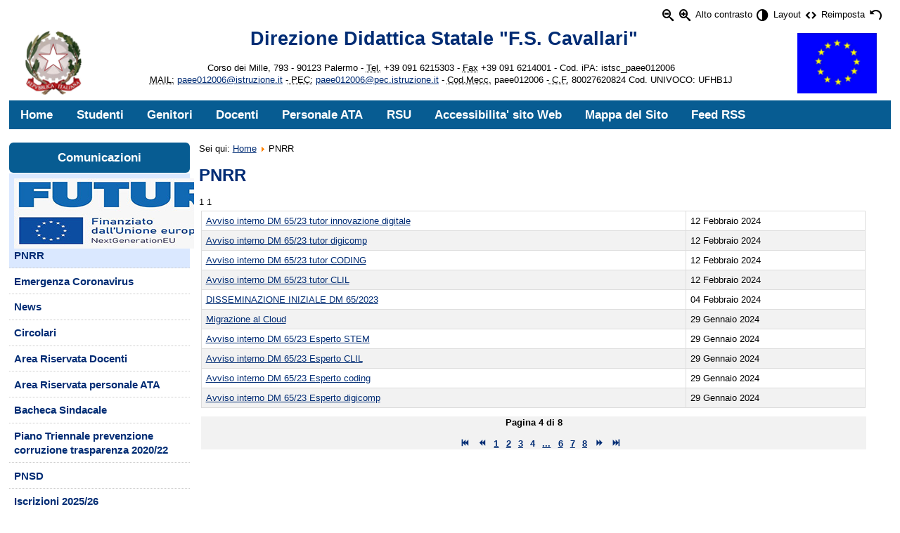

--- FILE ---
content_type: text/html; charset=utf-8
request_url: https://www.ddcavallaripalermo.edu.it/accessibile/index.php/pnrr?start=30
body_size: 5836
content:
<?xml version="1.0" encoding="utf-8"?><!DOCTYPE html PUBLIC "-//W3C//DTD XHTML+ARIA 1.0//EN"
  "http://www.w3.org/WAI/ARIA/schemata/xhtml-aria-1.dtd">
<html xmlns="http://www.w3.org/1999/xhtml" xml:lang="it-it" dir="ltr">
<head>
<meta name="language" content="it-it" />
<base href="https://www.ddcavallaripalermo.edu.it/accessibile/index.php/pnrr" />
	<meta http-equiv="content-type" content="text/html; charset=utf-8" />
	<meta name="keywords" content="Direzione Didattica Statale &quot;F.S. Cavallari&quot; - Palermo" />
	<meta name="description" content="Direzione Didattica Statale &quot;F.S. Cavallari&quot; - Palermo" />
	<meta name="generator" content="Joomla! - Open Source Content Management - Versione FAP" />
	<title>PNRR</title>
	<link href="/accessibile/index.php/pnrr?format=feed&amp;type=rss" rel="alternate" type="application/rss+xml" title="RSS 2.0" />
	<link href="/accessibile/index.php/pnrr?format=feed&amp;type=atom" rel="alternate" type="application/atom+xml" title="Atom 1.0" />
	<link href="/accessibile/plugins/system/jce/css/content.css?84e7517d4648b6b7d2281aa9c74c4d9a" rel="stylesheet" type="text/css" />
	<link href="/accessibile/media/jui/css/icomoon.css" rel="stylesheet" type="text/css" />
	<link href="https://www.ddcavallaripalermo.edu.it/accessibile/media/mod_accessibility_links/style.css" rel="stylesheet" type="text/css" />
	
	<script src="/accessibile/media/jui/js/jquery.min.js?84e7517d4648b6b7d2281aa9c74c4d9a" type="text/javascript"></script>
	<script src="/accessibile/media/jui/js/jquery-noconflict.js?84e7517d4648b6b7d2281aa9c74c4d9a" type="text/javascript"></script>
	<script src="/accessibile/media/jui/js/jquery-migrate.min.js?84e7517d4648b6b7d2281aa9c74c4d9a" type="text/javascript"></script>
	<script src="/accessibile/media/system/js/caption.js?84e7517d4648b6b7d2281aa9c74c4d9a" type="text/javascript"></script>
	<script src="/accessibile/media/system/js/mootools-core.js?84e7517d4648b6b7d2281aa9c74c4d9a" type="text/javascript"></script>
	<script src="/accessibile/media/system/js/core.js?84e7517d4648b6b7d2281aa9c74c4d9a" type="text/javascript"></script>
	<script src="/accessibile/media/system/js/mootools-more.js?84e7517d4648b6b7d2281aa9c74c4d9a" type="text/javascript"></script>
	<script type="text/javascript">
/* <![CDATA[ */
jQuery(window).on('load',  function() {
				new JCaption('img.caption');
			});jQuery(function($) {
			 $('.hasTip').each(function() {
				var title = $(this).attr('title');
				if (title) {
					var parts = title.split('::', 2);
					var mtelement = document.id(this);
					mtelement.store('tip:title', parts[0]);
					mtelement.store('tip:text', parts[1]);
				}
			});
			var JTooltips = new Tips($('.hasTip').get(), {"maxTitleChars": 50,"fixed": false});
		});
/* ]]> */

	</script>

<meta name="viewport" content="width=device-width, initial-scale=1"/>
<link rel="stylesheet" href="/accessibile/templates/system/css/system.css" type="text/css" />
<link rel="stylesheet" href="/accessibile/templates/system/css/general.css" type="text/css" />
        <link href="https://www.ddcavallaripalermo.edu.it/accessibile/templates/accessible/css/skin_white.css" type="text/css" rel="stylesheet" />
        <link href="https://www.ddcavallaripalermo.edu.it/accessibile/templates/accessible/css/skin_black.css" type="text/css" rel="stylesheet" /><link href="https://www.ddcavallaripalermo.edu.it/accessibile/templates/accessible/css/template_css.css" rel="stylesheet" type="text/css" />
<script type="text/javascript">
/* <![CDATA[ */
    var skin_default = 'white';
            var fap_text_external_link = "Questo è un collegamento ad un sito esterno.";
/* ]]> */
</script>
<script type="text/javascript" src="https://www.ddcavallaripalermo.edu.it/accessibile/templates/accessible/js/jquery.cookie.js"></script>
<script type="text/javascript" src="https://www.ddcavallaripalermo.edu.it/accessibile/templates/accessible/js/fap.js"></script>
<script type="text/javascript" src="https://www.ddcavallaripalermo.edu.it/accessibile/templates/accessible/js/breakpoints.js"></script>
<script type="text/javascript" src="https://www.ddcavallaripalermo.edu.it/accessibile/templates/accessible/js/SlickNav-master/jquery.slicknav.min.js"></script>
<script type="text/javascript" src="https://www.ddcavallaripalermo.edu.it/accessibile/templates/accessible/js/responsive.js"></script>
<link href="https://www.ddcavallaripalermo.edu.it/accessibile/templates/accessible/css/responsive.css" type="text/css" rel="stylesheet" />
</head>
<body class="white" id="main"><div style="display:none" class="joomla-script-options new">{"csrf.token":"8741ebfbeafee03b9e9bd6fe899e7f17","system.paths":{"root":"\/accessibile","base":"\/accessibile"}}</div>
    <div id="wrapper" class=" has-left-column">
        <div role="banner">
            <div class="hidden">
                <a id="up"></a>
                <div>Direzione Didattica Statale "F.S. Cavallari" - Palermo</div>
                <!-- accesskey goes here! -->
                <ul>
                    <li><a accesskey="P" href="#main-content">Vai ai Contenuti</a></li>
                    <li><a accesskey="M" href="#main-menu">Vai alla Navigazione Principale e al Login</a></li>
                </ul>
            </div>
                        <div id="top" class="clearfix">
                <div class="padding">
                <script type="text/javascript">
/* <![CDATA[ */
            document.write('<div id="accessibility-links" class="accessibility-im">');
                document.write('<form method="post" action="">');
                    document.write('<div class="has-icons">');
                                                document.write('<span class="accessibility-icon"><button type="submit" name="fap_font_size" value="decrease" id="decrease" accesskey="D" onclick="fap_fs_change(-1); return false;" onkeypress="return fap_handle_keypress(event, function(){fs_change(-1);});" title="Diminuisci dimensioni carattere [D]"><em class=" icon_fap-zoom-out"></em><span>Diminuisci dimensioni carattere</span></button></span>');
                        document.write('<span class="accessibility-icon"><button type="submit" name="fap_font_size" value="increase" id="increase" accesskey="A" onclick="fap_fs_change(1); return false;" onkeypress="return fap_handle_keypress(event, function(){fs_change(1);});" title="Aumenta dimensioni carattere [A]" ><em class=" icon_fap-zoom-in"></em><span>Aumenta dimensioni carattere</span></button></span>');
                        document.write('<span class="accessibility-label">Alto contrasto</span>');
                        document.write('<span class="accessibility-icon"><button type="submit" name="fap_skin" value="contrasthigh" id="contrasthigh" accesskey="X" onclick="fap_skin_change(\'swap\'); return false;" onkeypress="return fap_handle_keypress(event, function(){skin_change(\'swap\');});" title="Versione a contrasto elevato [X]"><em class=" icon_fap-contrast"></em><span>Versione a contrasto elevato</span></button></span>');
                                                document.write('<span class="hidden-small accessibility-label">Layout</span>');
                        document.write('<span class="hidden-small accessibility-icon"><button type="submit" name="fap_skin" value="liquid" id="layouttext" accesskey="L" onclick="fap_skin_set_variant(\'liquid\'); return false;" onkeypress="return fap_handle_keypress(event, function(){fap_skin_set_variant(\'liquid\');});" title="Imposta larghezza variabile [L]" ><em class=" icon_fap-embed"></em><span>Imposta larghezza variabile</span></button></span>');
                                                document.write('<span class=" accessibility-label">Reimposta</span>');
                        document.write('<span class=" accessibility-icon"><button type="submit" name="fap_skin" value="reset" id="reset" accesskey="Z" onclick="fap_skin_change(\'white\'); fap_skin_set_variant(\'\'); fap_fs_set(fs_default); return false;" onkeypress="return fap_handle_keypress(event, function(){skin_change(\'white\'); fap_skin_set_variant(\'\'); fap_fs_set(fs_default);});" title="Torna allo stile predefinito [Z]"><em class=" icon_fap-undo"></em><span>Torna allo stile predefinito</span></button></span>');
                    document.write('</div>');
                document.write('</form>');
            document.write('</div>');
            /* ]]> */
</script>
<noscript><h2>La funzione di incremento-decremento dei caratteri e di attivazione di alto contrasto necessita javascript. Il tuo browser non supporta javascript oppure javascript è stato disabilitato.</h2></noscript>

                </div>
            </div>
                                                            <div id="banner">
                <div class="padding">
                		<div class="moduletable mod_custom clearfix">
					<div class="module-content">
				

<div class="custom"  >
	<h1 class="intestazione" style="text-align:center;"> <img style="margin-left:20px;margin-top:3px;float:left;" src="/accessibile/images/logo-ministero.gif" alt="logo-ministero" width="7%" />Direzione Didattica Statale "F.S. Cavallari"<img style="margin-right:20px;margin-top:10px;float:right;" src="/accessibile/images/logo_europa.gif" alt="logo europa" width="9%" /></h1>
<p style="text-align:center;">Corso dei Mille, 793 - 90123 Palermo - <abbr title="Telefono">Tel.</abbr> +39 091 6215303 - <abbr title="Telefono">Fax</abbr> +39 091 6214001 - Cod. iPA: istsc_paee012006<br /><acronym title="Posta elettronica"> MAIL:</acronym> <span id="cloak58ac049af3b6af8a55e9058f1795c1de">Questo indirizzo email è protetto dagli spambots. E' necessario abilitare JavaScript per vederlo.</span><script type='text/javascript'>
				document.getElementById('cloak58ac049af3b6af8a55e9058f1795c1de').innerHTML = '';
				var prefix = '&#109;a' + 'i&#108;' + '&#116;o';
				var path = 'hr' + 'ef' + '=';
				var addy58ac049af3b6af8a55e9058f1795c1de = 'p&#97;&#101;&#101;012006' + '&#64;';
				addy58ac049af3b6af8a55e9058f1795c1de = addy58ac049af3b6af8a55e9058f1795c1de + '&#105;str&#117;z&#105;&#111;n&#101;' + '&#46;' + '&#105;t';
				var addy_text58ac049af3b6af8a55e9058f1795c1de = 'p&#97;&#101;&#101;012006' + '&#64;' + '&#105;str&#117;z&#105;&#111;n&#101;' + '&#46;' + '&#105;t';document.getElementById('cloak58ac049af3b6af8a55e9058f1795c1de').innerHTML += '<a ' + path + '\'' + prefix + ':' + addy58ac049af3b6af8a55e9058f1795c1de + '\'>'+addy_text58ac049af3b6af8a55e9058f1795c1de+'<\/a>';
		</script> -<acronym title="Posta elettronica certificata"> PEC:</acronym> <span id="cloake39183b706be056aed290d33e1a8f90c">Questo indirizzo email è protetto dagli spambots. E' necessario abilitare JavaScript per vederlo.</span><script type='text/javascript'>
				document.getElementById('cloake39183b706be056aed290d33e1a8f90c').innerHTML = '';
				var prefix = '&#109;a' + 'i&#108;' + '&#116;o';
				var path = 'hr' + 'ef' + '=';
				var addye39183b706be056aed290d33e1a8f90c = 'p&#97;&#101;&#101;012006' + '&#64;';
				addye39183b706be056aed290d33e1a8f90c = addye39183b706be056aed290d33e1a8f90c + 'p&#101;c' + '&#46;' + '&#105;str&#117;z&#105;&#111;n&#101;' + '&#46;' + '&#105;t';
				var addy_texte39183b706be056aed290d33e1a8f90c = 'p&#97;&#101;&#101;012006' + '&#64;' + 'p&#101;c' + '&#46;' + '&#105;str&#117;z&#105;&#111;n&#101;' + '&#46;' + '&#105;t';document.getElementById('cloake39183b706be056aed290d33e1a8f90c').innerHTML += '<a ' + path + '\'' + prefix + ':' + addye39183b706be056aed290d33e1a8f90c + '\'>'+addy_texte39183b706be056aed290d33e1a8f90c+'<\/a>';
		</script> - <abbr title="Codice Meccanografico">Cod.Mecc.</abbr> paee012006 -<abbr title="Codice Fiscale"> C.F.</abbr> 80027620824 Cod. UNIVOCO: UFHB1J</p></div>
			</div>
		</div>
	
                </div>
            </div>
                                    <div id="menu-top" class="menu-top clearfix">
                <div class="padding">
                		<div class="moduletable mod_menu clearfix">
					<div class="module-content">
				<div role="navigation">
<ul role="menubar"  class="nav menu">
<li  class="item-101 level-0"><a role="menuitem"  href="/accessibile/index.php" >Home</a></li><li  class="item-111 level-0"><a role="menuitem" title="In questa pagina troverai tutte le comunicazioni riguardanti gli studenti."  href="/accessibile/index.php/studenti" >Studenti</a></li><li  class="item-112 level-0"><a role="menuitem"  href="/accessibile/index.php/genitori" >Genitori</a></li><li  class="item-113 level-0"><a role="menuitem"  href="/accessibile/index.php/docenti" >Docenti</a></li><li  class="item-114 level-0"><a role="menuitem"  href="/accessibile/index.php/personale-ata" >Personale ATA</a></li><li  class="item-360 level-0"><a role="menuitem"  href="/accessibile/index.php/rsu" >RSU</a></li><li  class="item-258 level-0"><a role="menuitem"  href="/accessibile/index.php/accessibilita-sito-web" >Accessibilita' sito Web</a></li><li  class="item-267 level-0"><a role="menuitem"  href="/accessibile/index.php/mappa-del-sito" >Mappa del Sito</a></li><li  class="item-384 level-0"><a role="menuitem"  href="/accessibile/index.php/feed-rss" >Feed RSS</a></li></ul>
</div>
			</div>
		</div>
	
                                </div>
            </div>
                    </div>        <div role="main" id="main-2" class="maincomponent">
                                <a id="main-content" class="hidden"></a>
            <div class="padding">
            <div id="system-message-container">
	</div>

                        		<div class="moduletable mod_breadcrumbs clearfix">
					<div class="module-content">
				
<div class="breadcrumbs">
<span class="showHere">Sei qui: </span><a href="/accessibile/index.php" class="pathway">Home</a> <img src="/accessibile/media/system/images/arrow.png" alt="" /> <span>PNRR</span></div>
			</div>
		</div>
	
                        <div class="category-list">

<div>
	<div class="content-category">
		
					<h2>
				PNRR			</h2>
				
							
					<div class="category-desc">
								1								1				<div class="clr"></div>
			</div>
				
<script type="text/javascript">
    function submitform(pressbutton) {
        if (pressbutton) {
            $('adminForm').task.value = pressbutton;
        }
        if (typeof $('adminForm').onsubmit == "function") {
            $('adminForm').onsubmit();
        }
        if (typeof $('adminForm').fireEvent == "function") {
            $('adminForm').fireEvent('submit');
        }
        $('adminForm').submit();
    }

    var tableOrdering = function(order, dir, task) {
        var form = $('adminForm');
        form.filter_order.value = order;
        form.filter_order_Dir.value = dir;
        submitform(task);
    }

</script>


<form action="https://www.ddcavallaripalermo.edu.it/accessibile/index.php/pnrr?start=30" method="post" id="adminForm">
    
    <table class="category">
        
        <tbody>

                                    <tr class="cat-list-row0" >
                            
                    <td class="list-title">
                        <a href="/accessibile/index.php/pnrr/1006-avviso-interno-dm-65-23-tutor-innovazione-digitale">
                            Avviso interno DM 65/23 tutor innovazione digitale</a>

                                            </td>

                                        <td class="list-date">
                        12 Febbraio 2024                    </td>
                    
                    
                    
                                </tr>
                                    <tr class="cat-list-row1" >
                            
                    <td class="list-title">
                        <a href="/accessibile/index.php/pnrr/1005-avviso-interno-dm-65-23-tutor-digicomp">
                            Avviso interno DM 65/23 tutor digicomp</a>

                                            </td>

                                        <td class="list-date">
                        12 Febbraio 2024                    </td>
                    
                    
                    
                                </tr>
                                    <tr class="cat-list-row0" >
                            
                    <td class="list-title">
                        <a href="/accessibile/index.php/pnrr/1004-avviso-interno-dm-65-23-tutor-coding">
                            Avviso interno DM 65/23 tutor CODING</a>

                                            </td>

                                        <td class="list-date">
                        12 Febbraio 2024                    </td>
                    
                    
                    
                                </tr>
                                    <tr class="cat-list-row1" >
                            
                    <td class="list-title">
                        <a href="/accessibile/index.php/pnrr/1003-avviso-interno-dm-65-23-tutor-clil">
                            Avviso interno DM 65/23 tutor CLIL</a>

                                            </td>

                                        <td class="list-date">
                        12 Febbraio 2024                    </td>
                    
                    
                    
                                </tr>
                                    <tr class="cat-list-row0" >
                            
                    <td class="list-title">
                        <a href="/accessibile/index.php/pnrr/993-disseminazione-iniziale-dm-65-2023">
                            DISSEMINAZIONE INIZIALE DM 65/2023</a>

                                            </td>

                                        <td class="list-date">
                        04 Febbraio 2024                    </td>
                    
                    
                    
                                </tr>
                                    <tr class="cat-list-row1" >
                            
                    <td class="list-title">
                        <a href="/accessibile/index.php/pnrr/980-migrazione-al-cloud">
                            Migrazione al Cloud</a>

                                            </td>

                                        <td class="list-date">
                        29 Gennaio 2024                    </td>
                    
                    
                    
                                </tr>
                                    <tr class="cat-list-row0" >
                            
                    <td class="list-title">
                        <a href="/accessibile/index.php/pnrr/1002-avviso-interno-dm-65-23-esperto-stem">
                            Avviso interno DM 65/23 Esperto STEM</a>

                                            </td>

                                        <td class="list-date">
                        29 Gennaio 2024                    </td>
                    
                    
                    
                                </tr>
                                    <tr class="cat-list-row1" >
                            
                    <td class="list-title">
                        <a href="/accessibile/index.php/pnrr/1001-avviso-interno-dm-65-23-esperto-clil">
                            Avviso interno DM 65/23 Esperto CLIL</a>

                                            </td>

                                        <td class="list-date">
                        29 Gennaio 2024                    </td>
                    
                    
                    
                                </tr>
                                    <tr class="cat-list-row0" >
                            
                    <td class="list-title">
                        <a href="/accessibile/index.php/pnrr/1000-avviso-interno-dm-65-23-esperto-coding">
                            Avviso interno DM 65/23 Esperto coding</a>

                                            </td>

                                        <td class="list-date">
                        29 Gennaio 2024                    </td>
                    
                    
                    
                                </tr>
                                    <tr class="cat-list-row1" >
                            
                    <td class="list-title">
                        <a href="/accessibile/index.php/pnrr/999-avviso-interno-dm-65-23-esperto-digicomp">
                            Avviso interno DM 65/23 Esperto digicomp</a>

                                            </td>

                                        <td class="list-date">
                        29 Gennaio 2024                    </td>
                    
                    
                    
                                </tr>
                </tbody>
    </table>
    <div class="hidden">
        <input type="hidden" name="filter_order" value="" />
        <input type="hidden" name="filter_order_Dir" value="" />
        <input type="hidden" name="limitstart" value="" />
        <input type="hidden" name="task" value="" />
    </div>



        <div class="pagination">

                    <p class="counter">
                Pagina 4 di 8            </p>
        
        <ul class="pagination-list"><li><a title="Inizio" href="/accessibile/index.php/pnrr" class="pagenav"><span class="icon-first"></span></a></li><li><a title="Prec" href="/accessibile/index.php/pnrr?start=20" class="pagenav"><span class="icon-previous"></span></a></li><li class="hidden-phone"><a title="1" href="/accessibile/index.php/pnrr" class="pagenav">1</a></li><li class="hidden-phone"><a title="2" href="/accessibile/index.php/pnrr?start=10" class="pagenav">2</a></li><li class="hidden-phone"><a title="3" href="/accessibile/index.php/pnrr?start=20" class="pagenav">3</a></li><li class="active hidden-phone"><a>4</a></li><li class="hidden-phone"><a title="5" href="/accessibile/index.php/pnrr?start=40" class="pagenav">...</a></li><li class="hidden-phone"><a title="6" href="/accessibile/index.php/pnrr?start=50" class="pagenav">6</a></li><li class="hidden-phone"><a title="7" href="/accessibile/index.php/pnrr?start=60" class="pagenav">7</a></li><li class="hidden-phone"><a title="8" href="/accessibile/index.php/pnrr?start=70" class="pagenav">8</a></li><li><a title="Succ" href="/accessibile/index.php/pnrr?start=40" class="pagenav"><span class="icon-next"></span></a></li><li><a title="Fine" href="/accessibile/index.php/pnrr?start=70" class="pagenav"><span class="icon-last"></span></a></li></ul>    </div>
    </form>

			</div>
</div>


</div>

                                    </div>
        </div>
                <div role="complementary">
                        <div id="sidebar-left">
                <div class="padding">
                    <a id="main-menu" class="hidden"></a>
                                        		<div class="moduletable mod_menu clearfix">
					<div class="module-title">Comunicazioni</div>
					<div class="module-content">
				<div role="navigation">
<ul role="menubar"  class="nav menu">
<li  class="item-446 current active level-0"><a role="menuitem"  href="/accessibile/index.php/pnrr" ><img src="/accessibile/images/2022-23/immagini/ban_pnrr.jpg" alt="PNRR" /><span class="image-title">PNRR</span> </a></li><li  class="item-437 level-0"><a role="menuitem"  href="/accessibile/index.php/emergenza-coronavirus" >Emergenza Coronavirus</a></li><li  class="item-104 level-0"><a role="menuitem"  href="/accessibile/index.php/news" >News</a></li><li  class="item-197 level-0"><a role="menuitem"  href="/accessibile/index.php/circolari" >Circolari</a></li><li  class="item-268 level-0"><a role="menuitem"  href="/accessibile/index.php/area-riservata-docenti" >Area Riservata Docenti</a></li><li  class="item-368 level-0"><a role="menuitem"  href="/accessibile/index.php/area-riservata-personale-ata" >Area Riservata personale ATA</a></li><li  class="item-439 level-0"><a role="menuitem"  href="/accessibile/index.php/bacheca-sindacale" >Bacheca Sindacale</a></li><li  class="item-427 level-0"><a role="menuitem"  href="/accessibile/index.php/piano-triennale-prevenzione-corruzione-trasparenza-2020-22" >Piano Triennale prevenzione corruzione trasparenza 2020/22</a></li><li  class="item-443 level-0"><a role="menuitem"  href="/accessibile/index.php/pnsd" >PNSD</a></li><li  class="item-444 level-0"><a role="menuitem"  href="/accessibile/index.php/iscrizioni-2025-26" >Iscrizioni 2025/26</a></li><li  class="item-445 level-0"><a role="menuitem"  href="/accessibile/index.php/ptof" >PTOF</a></li><li  class="item-447 level-0"><a role="menuitem"  href="/accessibile/index.php/repository/assicurazione" >Assicurazione</a></li><li  class="item-448 level-0"><a role="menuitem"  href="/accessibile/index.php/repository/curricolo-digitale" >Curricolo Digitale</a></li><li  class="item-449 level-0"><a role="menuitem"  href="/accessibile/index.php/repository/interpelli" >Interpelli</a></li></ul>
</div>
			</div>
		</div>
			<div class="moduletable mod_custom clearfix">
					<div class="module-title">G Suite</div>
					<div class="module-content">
				

<div class="custom"  >
	<p style="text-align: center;"><a href="/accessibile/index.php/progetti/474-g-suite" target="_blank"><img src="/accessibile/images/Gsuite.jpg" alt="Gsuite" width="158" height="159" /></a></p>
<p>&nbsp;</p>
<p style="text-align: center;"><a href="/accessibile/index.php/pnsd"><img src="/accessibile/images/pnsdcava.png" alt="pnsdcava" width="80%" /></a></p></div>
			</div>
		</div>
			<div class="moduletable mod_custom clearfix">
					<div class="module-title">Scuolanext Accesso</div>
					<div class="module-content">
				

<div class="custom"  >
	<p style="text-align: center;"><a href="https://www.portaleargo.it/argoweb/scuolanext/common/login_form.jsp#" target="_blank" rel="noopener" class="external-link"><img style="margin-top: 5px; display: block; margin-left: auto; margin-right: auto;" src="/accessibile/images/argo-scuolanext.jpg" alt="argo scuolanext" width="80%" /></a></p>
<p style="text-align: center;"><a href="https://www.portaleargo.it/auth/sso/login/?login_challenge=aa2519a5d621495da60f33b07fc6b86e" target="_blank" rel="noopener" class="external-link"><img src="/accessibile/images/argo_p.jpg" alt="argo p" width="70%" /></a></p></div>
			</div>
		</div>
			<div class="moduletable mod_custom clearfix">
					<div class="module-title">Trinity College</div>
					<div class="module-content">
				

<div class="custom"  >
	<p style="text-align: center;"><img style="margin: 10px;" src="/accessibile/images/trinitybanner.jpg" alt="trinitybanner" width="219" height="71" /></p></div>
			</div>
		</div>
			<div class="moduletable_menu mod_menu clearfix">
					<div class="module-title">La Scuola</div>
					<div class="module-content">
				<div role="navigation">
<ul role="menubar"  class="nav menu">
<li  class="item-106 level-0"><a role="menuitem"  href="/accessibile/index.php/la-storia-della-scuola" >La Storia della scuola</a></li><li  class="item-107 level-0"><a role="menuitem"  href="/accessibile/index.php/dove-siamo" >Dove siamo</a></li><li  class="item-108 level-0"><a role="menuitem"  href="/accessibile/index.php/dirigenza" >Dirigenza</a></li><li  class="item-109 level-0"><a role="menuitem"  href="/accessibile/index.php/organigramma" >Organigramma</a></li><li  class="item-110 level-0"><a role="menuitem"  href="/accessibile/index.php/piano-triennale-offerta-formativa" >Piano Triennale Offerta Formativa</a></li><li  class="item-269 level-0"><a role="menuitem"  href="/accessibile/index.php/regolamento-d-istituto" >Regolamento d'Istituto</a></li><li  class="item-358 level-0"><a role="menuitem"  href="/accessibile/index.php/codice-disciplinare" >Codice disciplinare</a></li><li  class="item-141 parent level-0"><a role="menuitem"  href="/accessibile/index.php/plessi" >Plessi</a></li><li  class="item-137 level-0"><a role="menuitem"  href="/accessibile/index.php/progetti" >Progetti</a></li><li  class="item-359 level-0"><a role="menuitem"  href="/accessibile/index.php/sicurezza" >Sicurezza</a></li><li  class="item-424 level-0"><a role="menuitem"  href="/accessibile/index.php/privacy-della-scuola" >Privacy della Scuola </a></li></ul>
</div>
			</div>
		</div>
			<div class="moduletable mod_menu clearfix">
					<div class="module-title">Segreteria</div>
					<div class="module-content">
				<div role="navigation">
<ul role="menubar"  class="nav menu">
<li  class="item-115 level-0"><a role="menuitem"  href="/accessibile/index.php/urp-segreteria" title="Ufficio per le Relazioni con il Pubblico" >URP - Segreteria</a></li><li  class="item-183 level-0"><a role="menuitem"  href="/accessibile/index.php/libri-di-testo" >Libri di testo</a></li><li  class="item-116 level-0"><a role="menuitem"  href="/accessibile/index.php/modulistica" >Modulistica</a></li><li  class="item-181 level-0"><a role="menuitem"  href="/accessibile/index.php/modulistica-docenti" >Modulistica docenti</a></li><li  class="item-182 level-0"><a role="menuitem"  href="/accessibile/index.php/modulistica-personale-ata" >Modulistica personale ATA</a></li></ul>
</div>
			</div>
		</div>
			<div class="moduletable mod_custom clearfix">
					<div class="module-title">Elenco Siti tematici</div>
					<div class="module-content">
				

<div class="custom"  >
	<p style="text-align:center;"><a href="http://hubmiur.pubblica.istruzione.it/web/istruzione/home" target="_blank" class="external-link"><img src="/accessibile/images/miur-logo.png" alt="Link al sito del Ministero dell'Istruzione, dell'Università e della Ricerca" width="75%" /></a></p>
<p style="text-align:center;"><a href="http://www.usr.sicilia.it/" target="_blank" class="external-link"><img style="margin-top:-10px;" src="/accessibile/images/logo_usr_sicilia.png" alt="" width="70%" /></a></p>
<p style="text-align:center;"><a href="http://cercalatuascuola.istruzione.it/cercalatuascuola/" target="_blank" class="external-link"><img style="margin:-5px;" src="/accessibile/images/scuola-in-chiaro-300x107.jpg" alt="" width="75%" /></a></p>
<p style="text-align:center;"><a href="https://www.istruzione.it/iscrizionionline/" target="_blank" class="external-link"><img src="/accessibile/images/banner_iscrizionionline.gif" alt="" width="75%" /></a></p>
<p style="text-align:center;"><a href="http://www.libriamociascuola.it/" target="_blank" class="external-link"><img style="margin-top:-10px;" src="/accessibile/images/libriamoci-logo.jpg" alt="libriamoci-logo" width="75%" /></a></p>
<p style="text-align:center;"><a href="http://www.invalsi.it/" target="_blank" class="external-link"><img style="margin:-10px;" src="/accessibile/images/logo_invalsi.jpg" alt="" width="75%" /></a></p>
<p style="text-align:center;"><a href="http://www.programmallp.it/index.php?id_cnt=31" target="_blank" class="external-link"><img src="/accessibile/images/comenius.png" alt="" width="75%" /></a></p>
<p style="text-align:center;"><a href="https://it.eipass.com/" target="_blank" class="external-link"><img style="margin-top:-10px;" src="/accessibile/images/allegati/logo_eipass_italia_dd.gif" alt="logo eipass italia dd" width="70%" /></a></p></div>
			</div>
		</div>
			<div class="moduletable mod_menu clearfix">
					<div class="module-title">Amministrazione</div>
					<div class="module-content">
				<div role="navigation">
<ul role="menubar"  class="nav menu">
<li  class="item-270 level-0"><a role="menuitem"  href="/administrator/index.php?option=com_content" >Accesso Amministratore</a></li></ul>
</div>
			</div>
		</div>
	
                                                        </div>
            </div>
                        </div>                 <div id="footer">
            <div class="padding">
                                		<div class="moduletable mod_custom clearfix">
					<div class="module-content">
				

<div class="custom"  >
	<p style="text-align:center;"><a href="/accessibile/index.php/pnrr/2-pagine-e-contenuti/64-note-legali">Note legali</a> - <a href="/accessibile/index.php/pnrr/2-pagine-e-contenuti/63-privacy">Privacy</a> - <a href="/accessibile/index.php/pnrr/2-pagine-e-contenuti/62-crediti">Crediti</a>              <a href="https://form.agid.gov.it/view/707272f0-7698-11ef-b628-39af2fc39fa1" target="_blank" class="external-link">Dichiarazione accessibilità</a>        <a href="https://form.agid.gov.it/view/f0961340-f903-11ef-97c2-71ff5c63118a" target="_blank" class="external-link">Obiettivi di accessibilità</a>                             <a href="http://www.servizimedia.com" target="_blank" class="external-link"><img style="vertical-align:middle;" src="/accessibile/images/servizimedia_logoaccess.png" alt="" width="171" height="43" /></a>                                                       <a href="http://validator.w3.org/check/referer" target="_blank" class="external-link"><img style="vertical-align:middle;" src="/accessibile/images/xhtmlvalidator.png" alt="" width="88" height="31" /></a>  <a href="http://jigsaw.w3.org/css-validator/check/referer" target="_blank" class="external-link"><img style="vertical-align:middle;" src="/accessibile/images/css-validator.gif" alt="" width="88" height="31" /></a>  <a href="https://form.agid.gov.it/view/71368e10-7b95-4a47-b173-d4491a56edb8/" target="_blank" class="external-link"><img src="/accessibile/images/agid-31.jpg" alt="agid 31" width="132" height="31" /></a></p></div>
			</div>
		</div>
	
                            </div>

        </div>
        <div class="fap-footer">Questo sito utilizza <span class="icon-joomla"></span> <a target="_blank" href="http://www.joomlafap.it" class="external-link">Joomla! FAP &mdash; il CMS accessibile</a></div>    </div>
    
</body>
</html>


--- FILE ---
content_type: text/css
request_url: https://www.ddcavallaripalermo.edu.it/accessibile/templates/accessible/css/layout.css
body_size: 771
content:
/**
* This file is part of
* Joomla! FAP 3
* @package   JoomlaFAP
* @author    Alessandro Pasotti
* @copyright    Copyright (C) 2012-2015 Alessandro Pasotti http://www.itopen.it
* @license      GNU/GPL
*
*
* General layout rules
*/

body div#wrapper {
/*
    min-width: 760px;
*/
    max-width: 1440px;
    width: auto !important;
    width: 1280px;
    margin: 0;
    margin-left: auto;
    margin-right: auto;
    padding: 2px;
    text-align: left;
  }


.hidden,
.element-invisible {
    font-size:0.1em;
    height:1px;
    line-height:0.1em;
    margin:0pt;
    padding:0pt;
    position:absolute;
    top:-10000px;
    width:1px;
}


div.padding {
    padding: 0.5em;
  }


div#sidebar-left {
    float: left;
    width: 21%;
    overflow: hidden;
/*
    margin-top: 1em;
*/
    position: relative;
    left: -56%;
  }

.has-left-column div#sidebar-left {
    position: relative;
    left: -77%;
}

.has-left-column.has-right-column div#sidebar-left {
    left: -58%;
}

div#sidebar-left div.padding {
    padding-left: 0;
  }


div#sidebar-right div.padding {
    padding-right: 0;
  }

div#menu-top div.padding {
    padding-left: 0;
  }

div#sidebar-right {
    float: right;
    width: 21%;
    overflow: hidden;
/*
    margin-top: 1em;
*/
  }


div#main-1 {
    overflow:hidden;
    width:100%;
  }


div#main-2 {
    float:left;
    overflow:hidden;
    width:77%;
    position: relative;
  }


div#main-3 {
    float: left;
    width: 58%;
    overflow: hidden;
    position: relative;
    left: 20%;
  }

.has-left-column div#main-2,
.has-left-column div#main-3 {
    position: relative;
    left: 21%;
}

div#accessibility-links {
    text-align:right;
    float:right;
}


div#menu-top {
    width: 100%;
    margin-bottom: 1em;
}


.headroom--not-top div#menu-top{
    position: fixed;
    top: 0;
    z-index: 99999;
}

.headroom--not-top div#menu-top-bg{
    display: block;
    position: fixed;
    top: 0;
    z-index: 99998;
}

div#menu-top-bg,
.fap-small div#menu-top-bg {
    display: none;
    width: 100%;
}


div#banner .padding {
    padding:0;
    text-align:center;
  }



div.blog {
    width: 100%;
  }


.cols-1
{
        display: block;
        float: none !important;
        margin: 0 !important;
}

.cols-2 .column-1
{
        width:47%;
        float:left;
}

.cols-2 .column-2
{
        width:47%;
        float:right;
        margin:0
}

.cols-3 .column-1
{
        float:left;
        width:29%;
        padding:0px 5px;
        margin-right:4%

}
.cols-3 .column-2
{
        float:left;
        width:29%;
        margin-left:0;
        padding:0px 5px
}
.cols-3 .column-3
{
        float:right;
        width:29%;
        padding:0px 5px
}

.items-row
{
        margin-bottom:10px !important;
}

.items-row .item {
        overflow:hidden;
}

.column-1,
.column-2,
.column-3
{
        /* Troppo padding in HP: padding:10px 5px*/
}

.column-2
{
        width:55%;
        margin-left:40%;
}

.column-3
{
        width:30%
}

.column_left,
.column_right {
    width: 49%;
}

.item-separator {
    clear: both;
}
